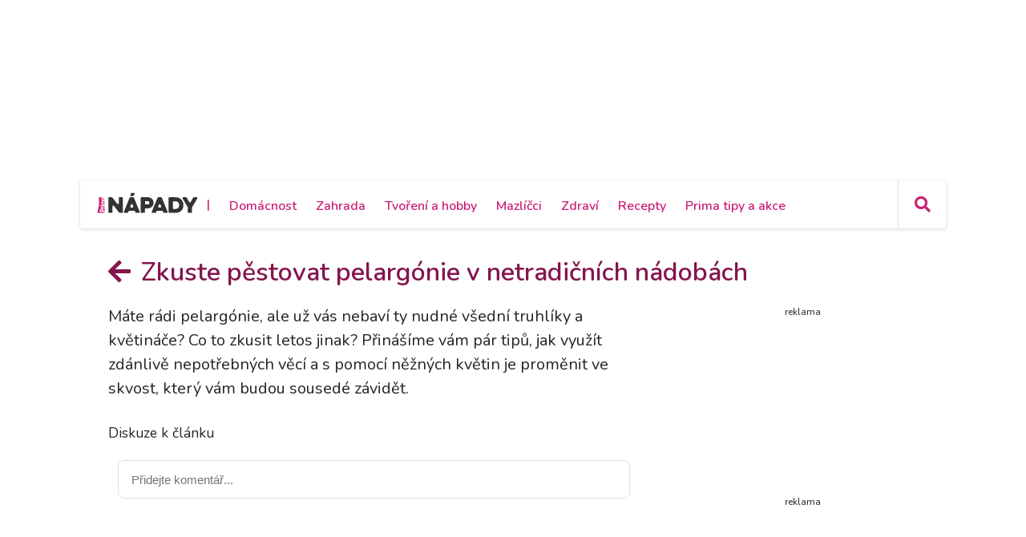

--- FILE ---
content_type: text/html; charset=utf-8
request_url: https://primanapady.cz/diskuze-k-clanku-294276-zkuste-pestovat-pelargonie-v-netradicnich-nadobach
body_size: 14987
content:
<!DOCTYPE html>
<html>

<head>
    <meta charset="utf-8">
    <meta name="viewport" content="width=device-width, initial-scale=1.0, shrink-to-fit=no">
    <meta name="referrer" content="no-referrer-when-downgrade" id="referrer-policy-meta">

    <link rel="preconnect" href="https://cdnjs.cloudflare.com">
	<link rel="dns-prefetch" href="https://cdnjs.cloudflare.com">
	<link rel="preconnect" href="https://fonts.googleapis.com">
	<link rel="dns-prefetch" href="https://fonts.googleapis.com">
	<link rel="preconnect" href="https://use.fontawesome.com">
	<link rel="dns-prefetch" href="https://use.fontawesome.com">
	<link rel="preconnect" href="https://img.primadoma.cz">
	<link rel="dns-prefetch" href="https://img.primadoma.cz">

    <title>Diskuze - Pěstování pelargónií netradičně | Prima nápady</title>
    <meta name="keywords" content="pelargonie, netradiční pěstování" />
    <meta name="description" content="Pěstování pelargonií nemusí být vždy nuda. Ukážeme vám, jak můžete využít netradičních nádob... co třeba starý hrnec nebo nepotřebná pneumatika?">

    <!-- Icons -->
	<!-- The following icons can be replaced with your own, they are used by desktop and mobile browsers -->
	<link rel="apple-touch-icon" sizes="180x180" href="/theme/assets/img/favicons/apple-touch-icon.png">
	<link rel="icon" type="image/png" sizes="32x32" href="/theme/assets/img/favicons/favicon-32x32.png">
	<link rel="icon" type="image/png" sizes="16x16" href="/theme/assets/img/favicons/favicon-16x16.png">
	<link rel="manifest" href="/theme/assets/img/favicons/site.webmanifest">
	<link rel="mask-icon" href="/theme/assets/img/favicons/safari-pinned-tab.svg" color="#5bbad5">
	<meta name="msapplication-TileColor" content="#ffffff">
	<meta name="theme-color" content="#ffffff">
	<!-- END Icons -->

    <link rel="canonical" href="https://primanapady.cz/clanek-294276-zkuste-pestovat-pelargonie-v-netradicnich-nadobach">
	<meta property="og:url" content="https://primanapady.cz/clanek-294276-zkuste-pestovat-pelargonie-v-netradicnich-nadobach" />
	<meta name="robots" content="index, follow">
	
	
    <!-- OG:start -->
    <meta property="og:title" content="Diskuze - Pěstování pelargónií netradičně | Prima nápady" />
	<meta property="og:site_name" content="Prima nápady" />
	<meta property="og:type" content="articlewebsite" />
	<meta property="og:description" content="Pěstování pelargonií nemusí být vždy nuda. Ukážeme vám, jak můžete využít netradičních nádob... co třeba starý hrnec nebo nepotřebná pneumatika?" />
	<meta property="og:image" content="https://img.primadoma.cz/w_5/fd/0f/column/fd0fa664f06bf32e88476c27827a5f96_2021_geraniums_4040_diy_tyre_planter_07.jpg" />
	<meta property="og:image:width" content="1200" />
	<meta property="og:image:height" content="630" />
	<meta property="og:locale" content="cs_CZ" />
	<meta property="fb:app_id" content="2259871874251009">
		<!-- OG:end -->
	<meta name="google-adsense-account" content="ca-pub-2786720438173326">

  
    <link rel="stylesheet" href="https://cdnjs.cloudflare.com/ajax/libs/twitter-bootstrap/4.5.3/css/bootstrap.min.css">

    <!-- Fonty -->

	<link rel="stylesheet" href="https://fonts.googleapis.com/css2?family=Source+Serif+Pro:ital,wght@0,200;0,300;0,400;0,600;0,700;0,900;1,200;1,300;1,400;1,600;1,700;1,900&display=swap">
	<link rel="stylesheet" href="https://fonts.googleapis.com/css2?family=Varela+Round&display=swap">
	<link rel="stylesheet" href="https://fonts.googleapis.com/css2?family=Comfortaa:wght@300;400;500;600;700&display=swap">
	<link rel="stylesheet" href="https://fonts.googleapis.com/css2?family=Varela+Round&display=swap">
	<link rel="stylesheet" href="https://fonts.googleapis.com/css2?family=Kodchasan:ital,wght@0,200;0,300;0,400;0,500;0,600;0,700;1,200;1,300;1,400;1,500;1,600;1,700&display=swap">
	<link rel="stylesheet" href="https://fonts.googleapis.com/css2?family=Nunito:ital,wght@0,200;0,300;0,400;0,600;0,700;0,800;0,900;1,200;1,300;1,400;1,600;1,700;1,800;1,900&display=swap">

    <link rel="stylesheet" href="https://use.fontawesome.com/releases/v5.12.0/css/all.css">

	<!-- Fonty -->

    <link rel="stylesheet" href="https://cdnjs.cloudflare.com/ajax/libs/font-awesome/4.7.0/css/font-awesome.min.css">
    <link rel="stylesheet" href="/theme/assets/fonts/fontawesome5-overrides.min.css">
    <link rel="stylesheet" href="/theme/assets/css/Contact-Form-Clean.css">
    <link rel="stylesheet" href="https://cdnjs.cloudflare.com/ajax/libs/animate.css/3.5.2/animate.min.css">
    <link rel="stylesheet" href="https://cdnjs.cloudflare.com/ajax/libs/Swiper/3.3.1/css/swiper.min.css">
    <link rel="stylesheet" href="/theme/assets/css/Simple-Slider_dolni.css">
    <link rel="stylesheet" href="/theme/assets/css/Simple-Slider_horni.css">
    <link rel="stylesheet" href="/theme/assets/css/styles.css">
	<link rel="stylesheet" href="/theme/assets/css/sticky-header.css">
	<link rel="stylesheet" href="https://cdnjs.cloudflare.com/ajax/libs/font-awesome/5.15.1/css/all.min.css" integrity="sha512-+4zCK9k+qNFUR5X+cKL9EIR+ZOhtIloNl9GIKS57V1MyNsYpYcUrUeQc9vNfzsWfV28IaLL3i96P9sdNyeRssA==" crossorigin="anonymous" />
	<link rel="stylesheet" href="/theme/assets/css/addons.css">
	    
    <script src="https://static.primacdn.cz/sas/cmp/cpex-cmp.js"></script>
<!-- Facebook Pixel Code -->
<script>
  !function(f,b,e,v,n,t,s)
  {if(f.fbq)return;n=f.fbq=function(){n.callMethod?
  n.callMethod.apply(n,arguments):n.queue.push(arguments)};
  if(!f._fbq)f._fbq=n;n.push=n;n.loaded=!0;n.version='2.0';
  n.queue=[];t=b.createElement(e);t.async=!0;
  t.src=v;s=b.getElementsByTagName(e)[0];
  s.parentNode.insertBefore(t,s)}(window, document,'script',
  'https://connect.facebook.net/en_US/fbevents.js');
  fbq('init', '410492633071298');
  fbq('track', 'PageView');
</script>
<noscript><img height="1" width="1" style="display:none"
  src="https://www.facebook.com/tr?id=410492633071298&ev=PageView&noscript=1"
/></noscript>
<!-- End Facebook Pixel Code --><!-- Google Tag Manager -->
<script>
	function addGTM(w, d, s, l, i) {
		w[l] = w[l] || [];
		w[l].push({'gtm.start': new Date().getTime(), event: 'gtm.js'});
		var f = d.getElementsByTagName(s)[0],
			j = d.createElement(s),
			dl = l != 'dataLayer' ? '&l=' + l : '';
		j.async = true;
		j.src = 'https://www.googletagmanager.com/gtm.js?id=' + i + dl;
		f.parentNode.insertBefore(j, f);
	}
	window.didomiOnReady = window.didomiOnReady || [];
	window.didomiOnReady.push(function () {
		addGTM(window, document, 'script', 'dataLayer', 'GTM-KSXVDJN');
	});
</script>
<!-- End Google Tag Manager -->
<script type="text/javascript" src="https://d21-a.sdn.cz/d_21/sl/3/loader.js"></script>
<script src="https://pocitadlolibise.seznam.cz/pocitadlolibise.js" async></script>
    <script src="https://cdn.jsdelivr.net/gh/recombee/js-api-client/dist/recombee-api-client.min.js"></script>
<script>
(function() {

	window.didomiOnReady = window.didomiOnReady || [];
	window.didomiOnReady.push(function (Didomi) {

		if(Didomi.getUserConsentStatusForPurpose('cookies') && Didomi.getUserConsentStatusForPurpose('market_research') ){
			console.log("didomi ready");
			//recombee
			function getCookie(cname) {
	  			var name = cname + "=";
	  			var ca = document.cookie.split(';');
	  			for(var i = 0; i < ca.length; i++) {
					var c = ca[i];
					while (c.charAt(0) == ' ') {
		  			c = c.substring(1);
					}
					if (c.indexOf(name) == 0) {
		  			return c.substring(name.length, c.length);
					}
	  			}
	  			return "";
			}

			var getUrlParameter = function getUrlParameter(sParam) {
	    		var sPageURL = window.location.search.substring(1),
	        		sURLVariables = sPageURL.split('&'),
	        		sParameterName,
	        		i;

	    		for (i = 0; i < sURLVariables.length; i++) {
	        		sParameterName = sURLVariables[i].split('=');
	        		if (sParameterName[0] === sParam) {
	            		return sParameterName[1] === undefined ? true : decodeURIComponent(sParameterName[1]);
	        		}
	    		}
	    		return null;
			}

			var pathArray = window.location.pathname.split('/');
			var url = pathArray.splice(1,1);

			var item = "primadoma-";
			if(url[0] != ""){
				items = url[0].split('-');
				if(items[0] == 'clanek' && items[1] !="") {
					item = item+items[1];
					var article_object_id = items[1];
					var public_token = 'syGAjIijTmzHy7kPeckrr8GBc8HYHvEyQpuJsfjV7Dnxq02wUf3k5IAzgVTfCtx6';
					var database = 'ftv-prima-cross-domain';
					var recc = getCookie("_ga").slice(6);
					if(recc != "")
					{
						var client = new recombee.ApiClient(database, public_token);
						var recommId = getUrlParameter('recommId');
						client.send( new recombee.AddDetailView(recc, item, {
							'timestamp': new Date().toISOString(),
							'cascadeCreate': true,
							'recommId': recommId,
						}));

						// seznam
						var is_seznam = document.querySelector('meta[name="ads:is_seznam"]').content;

						// firemni článek
						var is_pr = document.querySelector('meta[name="article:is_pr"]').content;
						if (is_pr == 0) {
							client.send(new recombee.RecommendItemsToItem(item, recc, 5, {
								'returnProperties': true,
								'scenario': 'primadoma-articles'
							}), (err, response) => {
								//console.log(response);
								if (Object.getPrototypeOf(response) === Object.prototype)
								{
									// doporučené články z recombee
									var recommId = response.recommId;

									if (is_seznam == 1) {
										var utm = "?utm_source=www.seznam.cz&utm_medium=sekce-z-internetu&recommId="+recommId;
									} else {
										var utm = "?utm_source=PDM-links&utm_medium=recombee&recommId="+recommId;
									}

									const articles 	= new Array();
									const videos 		= new Array();
									const products	= new Array();
									const domains 	= new Array("primanapady.cz", "ceskykutil.cz", "fachmani.cz", "zahradkarskaporadna.cz");
									Object.values(response.recomms).forEach(result => {
										// doporučené články pro primadoma
										if (result.values.type == "article" && domains.includes(result.values.domain)) {
											article = new Array(result.values.title, result.values.image, result.values.url+utm);
											articles.push(article);

										// doporučené clánky pro iprima
										} else if (result.values.type == "article" && result.values.domain.includes("iprima")) {
											article_iprima = new Array(result.values.title, result.values.image, result.values.url+utm);

										// doporucene videa
										} else if (result.values.type == "bonus") {
											// ziskam object_id videa
											video_id = result.id.split("-");
											videos.push(video_id[1]);

										// doporucene produkty
										} else if (result.values.type == "product") {
											// ziskam object_id produktu
											product_id = result.id.split("-");
											products.push(product_id[1]);
										}
									});

									// sestavim si pole clanku (primadoma + iprima)
									if (typeof article_iprima !== 'undefined') {
										articles.splice(1, 0, article_iprima);
									}

									// náhrada na webu - articles
									var places = document.querySelectorAll('.internal-banner-zone:not(.rendered)');
									for (var i = 0; i < places.length; i++) {
										var element = places.item(i);

										var content =  "<div class='advert-info recombee embedded-article'>";
												content += " <article class='d-flex align-items-center'>";
												content += "    <a class='img-wrapper-link d-flex-modifikator01' href='"+articles[i][2]+"' target='_blank' title='"+articles[i][0]+"'>";
												content += "      <img data-bs-hover-animate='pulse' class='img-fluid' src='"+articles[i][1]+"' alt=''>";
												content += "    </a>";
												content += "    <a class='text-wrapper-link' href='"+articles[i][2]+"' target='_blank' title='"+articles[i][0]+"'>";
												content += "      <p class='read-also'>Čtěte také</p>";
												content += "      <h3 class='text'><strong>"+articles[i][0]+"</strong></h3>";
												content += "    </a>";
												content += "  </article>";
												content += "</div>";

										element.innerHTML = content;
									}

									/*
									// náhrada na webu - videos
									const video_snipets = new Array();
									$.post("/objectminer/videos", {videos:videos,article_object_id:article_object_id}, function(data) {
										var video_codes = JSON.parse(data);
										if (video_codes !== null) {
											for (var i = 0; i < video_codes.length; i++) {
												var streamcz_url = video_codes[i].streamcz_url;
												var onnetworktv_code = video_codes[i].onnetworktv_code;

												if (streamcz_url.length > 0) {
													// prehravac pro stream
													var content =  "<div class='embed-responsive embed-responsive-16by9'>";
														content += "	<iframe class='embed-responsive-item' style='display:block' src='https://www.stream.cz/embed/index?urlName="+streamcz_url+"' frameborder='0' allowfullscreen></iframe>";
															content += "</div>";
													video_snipets.push(content);

												} else if (onnetworktv_code.length > 0) {
													// prehravac pro onnetworkTV
													video_snipets.push(new Array("https://video.onnetwork.tv/embed.php?sid="+onnetworktv_code));
												}
											}
										}

										var places = document.getElementsByClassName("internal-video-zone");

										for (var i = 0; i < places.length; i++) {
											var element = places.item(i);

											if (typeof video_snipets[i] !== "undefined") {
												if (Array.isArray(video_snipets[i])) {
													// prehravac pro onnetworkTV
													var script = document.createElement('script');
													script.src = video_snipets[i][0];
													element.innerHTML = "";
													element.appendChild(script);
												} else {
													// prehravac pro stream
													element.innerHTML = video_snipets[i];
												}
											}
										}
									})

									// náhrada na webu - products
									$.post("/objectminer/products", {products:products,article_object_id:article_object_id}, function(data) {
										var places = document.getElementsByClassName("internal-product-zone");
										// náhrady pouze kdyz nejsem na seznamu
										if (is_seznam == 0) {
											for (var i = 0; i < places.length; i++) {
												var element = places.item(i);
												element.innerHTML = data;
											}
										}
									})
								*/
								}
							})
						}
					}
				}
			}
		}
	});
})();

</script>

    	<script type="application/ld+json">
		{"@context":"http:\/\/schema.org","@type":"Article","mainEntityOfPage":"https:\/\/primanapady.cz\/clanek-294276-zkuste-pestovat-pelargonie-v-netradicnich-nadobach","name":"Zkuste p\u011bstovat pelarg\u00f3nie v netradi\u010dn\u00edch n\u00e1dob\u00e1ch","headline":"P\u011bstov\u00e1n\u00ed pelarg\u00f3ni\u00ed netradi\u010dn\u011b","description":"P\u011bstov\u00e1n\u00ed pelargoni\u00ed nemus\u00ed b\u00fdt v\u017edy nuda. Uk\u00e1\u017eeme v\u00e1m, jak m\u016f\u017eete vyu\u017e\u00edt netradi\u010dn\u00edch n\u00e1dob... co t\u0159eba star\u00fd hrnec nebo nepot\u0159ebn\u00e1 pneumatika?","keywords":"pelargonie, netradi\u010dn\u00ed p\u011bstov\u00e1n\u00ed","datePublished":"2021-05-13T00:10:00+02:00","dateModified":"2021-05-13T00:10:00+02:00","url":"https:\/\/primanapady.cz\/clanek-294276-zkuste-pestovat-pelargonie-v-netradicnich-nadobach","author":{"@type":"Person","name":"Redakce"},"publisher":{"@type":"NewsMediaOrganization","name":"Prima DOMA MEDIA, s.r.o.","logo":{"@type":"ImageObject","url":"https:\/\/primadoma.cz\/theme\/assets\/img\/components\/logo.png","width":600,"height":60}}}	</script>
	
  <!-- logging -->
  <script>
      document.addEventListener("DOMContentLoaded", () => {
          var xhr = new XMLHttpRequest();
          xhr.open("GET", "/logging.php", true);
          xhr.send();
      });
  </script>
</head>

<body id="page-top">


	<!-- Google Tag Manager (noscript) -->
<noscript><iframe src="https://www.googletagmanager.com/ns.html?id=GTM-KSXVDJN" height="0" width="0" style="display:none;visibility:hidden"></iframe></noscript>
<!-- End Google Tag Manager (noscript) -->		<div class="container ad-container-leaderboard">
        <div class="row">
            <div class="col">
	            <div class="d-flex justify-content-center">
					<!-- Leaderboard / 728x90,970x210,960x200,960x210,960x100,970x100  / Branding 2000x14000 -->
				    <div class="mone_box">
					    <div class="fs-12 text-right mone_header d-none">reklama</div>
				        <div class="sas_mone" data-d-area="leaderboard-1" id="sas_1"></div>
				    </div>
	            </div>
            </div>
		</div>
	</div>
	
		<div class="wrapper ">
	<section>

	<div id="headercomp">
	    <div class="holder">
	    	<div class="headercomp-flex d-flex align-items-center">
		        <div class="menu-button d-md-none">
		<!-- Start:logo -->
		            <a href="/" id="menubutton" class="headercomp-btn button border-right"><i class="fas fa-bars"></i></a>
		<!-- End:logo -->        
		        </div>
		        <div class="logo">
		
		<!-- Start:logo -->
		            <a href="/" class="w-100">
		                <img src="/theme/assets/img/Logo-primanapady.svg" class="img-fluid" alt="logo Primaanápady" />
		            </a>
		<!-- End:logo -->
		
		        </div>
		        <div class="menus white-menu">
		<!-- Start: white menu -->
		            <nav class="d-none d-lg-inline-block">
		                <ul class="list-inline ml-3">
		                <li class="list-inline-item"><span class="primary-color-dark text-uppercase">|<span></li>
		                		                         <li class="list-inline-item aligner "><a class="primary-color-dark" href="/kategorie-7298-domacnost" title="Domácnost">Domácnost</a></li>
		                    		                         <li class="list-inline-item aligner "><a class="primary-color-dark" href="/kategorie-7305-zahrada" title="Zahrada">Zahrada</a></li>
		                    		                         <li class="list-inline-item aligner "><a class="primary-color-dark" href="/kategorie-7319-tvoreni-hobby" title="Tvoření a hobby">Tvoření a hobby</a></li>
		                    		                         <li class="list-inline-item aligner "><a class="primary-color-dark" href="/kategorie-30862-mazlicci" title="Mazlíčci">Mazlíčci</a></li>
		                    		                         <li class="list-inline-item aligner "><a class="primary-color-dark" href="/kategorie-30863-zdravi" title="Zdraví">Zdraví</a></li>
		                    		                         <li class="list-inline-item aligner "><a class="primary-color-dark" href="/kategorie-30864-recepty" title="Recepty">Recepty</a></li>
		                    		                         <li class="list-inline-item aligner "><a class="primary-color-dark" href="/kategorie-30865-kalendar-akci-tipy" title="Prima tipy a akce">Prima tipy a akce</a></li>
		                    		                </ul>
		            </nav>            
		<!-- End: white menu -->
		        </div>
		        <div class="search text-right">
		            
		            <div id="searchform" class="search-form text-left">
		<!-- Start: search form -->
		                    <form class="form-inline nav-search-wrapper d-inline-flex align-items-center" method="get" action="/hledej">
		                        <div class="form-group" style="flex: 0 0 100%">
		                            <div class="input-group">
		                                <a href="#" id="searchclose" class="searchcloser"><i class="fas fa-times"></i></a>
		                                <input class="form-control" type="search" name="query" placeholder="Vyhledat" value="">
		                                <div class="input-group-append">
		                                    <button class="btn" type="submit"><i class="fas fa-search"></i></button>
		                                </div>
		                            </div>
		                        </div>
		                    </form>
		<!-- End: search form -->
		            </div>
		            
		<!-- Start: search button -->
		            <a href="#" id="searchbutton" class="headercomp-btn border-left" title="klikni pro vyhledávání">
		                <i class="fas fa-search"></i>
		            </a>
		<!-- End: search button -->
		
		        </div>
		    </div>
	    
		    <div id="bluemenu" class="text-center responsive-menus blue-menu d-none d-md-block d-lg-none">
		        <nav>
		            <ul class="list-inline m-0">
		
		            		                         <li class="list-inline-item"><a href="/kategorie-7298-domacnost" title="Domácnost">Domácnost</a></li>
		                    		                         <li class="list-inline-item"><a href="/kategorie-7305-zahrada" title="Zahrada">Zahrada</a></li>
		                    		                         <li class="list-inline-item"><a href="/kategorie-7319-tvoreni-hobby" title="Tvoření a hobby">Tvoření a hobby</a></li>
		                    		                         <li class="list-inline-item"><a href="/kategorie-30862-mazlicci" title="Mazlíčci">Mazlíčci</a></li>
		                    		                         <li class="list-inline-item"><a href="/kategorie-30863-zdravi" title="Zdraví">Zdraví</a></li>
		                    		                         <li class="list-inline-item"><a href="/kategorie-30864-recepty" title="Recepty">Recepty</a></li>
		                    		                         <li class="list-inline-item"><a href="/kategorie-30865-kalendar-akci-tipy" title="Prima tipy a akce">Prima tipy a akce</a></li>
		                    		            </ul>
		        </nav>
		    </div>
		</div> 
	</div>
</section>













<section>
<div class="magazin-detail middle-part">
	<div class="container">

			<div class="row pt-5 pb-4 upper-part">
				<div class="col-12">
					<div class="pb-4">
						<h1><a href="/clanek-294276-zkuste-pestovat-pelargonie-v-netradicnich-nadobach" class="page-title-heading"><i class="fas fa-arrow-left"></i> Zkuste pěstovat pelargónie v netradičních nádobách</a></h1>
					</div>
				</div>

				<div class="col nrb-article-content">

					<div class="row upper-part">

						<div class="col">

							<div class="text-wrapper-perex">
								<p class="fs-20">
									Máte rádi pelargónie, ale už vás nebaví ty nudné všední truhlíky a květináče? Co to zkusit letos jinak? Přinášíme vám pár tipů, jak využít zdánlivě nepotřebných věcí a s pomocí něžných květin je proměnit ve skvost, který vám budou sousedé závidět.								</p>
							</div>
							
							<div class="text-wrapper-lower">
								<h3>Diskuze k článku</h3>
								<div id="discussion"></div>

								
								<div class="p-3 d-flex" style="background-color: #EDF3D9;">
									<p class="pl-3 m-0">
										<seznam-pocitadlolibise entity="https://primanapady.cz/clanek-294276-zkuste-pestovat-pelargonie-v-netradicnich-nadobach" class="btn p-0"></seznam-pocitadlolibise>
										<small>Publikováno: <strong>13. 5. 2021</strong>, Autor: <strong>Redakce</strong></small></p>
								</div>
							</div>
						</div>
					</div>


					<div id="showPopUp"></div>

					
				</div>

				<div class="col-12 col-lg-5 col-xl-4 pl-0 pl-lg-5 pr-0 mt-4 mt-lg-0 kalendarium">

						<aside class="flex-column d-flex h-100">


																		<div class="container mb-2" style="flex:1">
        <div class="row" style="position:sticky; top:80px">
            <div class="col">
	            <div class="d-flex justify-content-center">
			        <div class="mone_box">
				        <div class="mone_header hide fs-12 text-right">reklama</div>
			            <div class="sas_mone" data-d-area="halfpagead-1" id="sas_2"></div>
			        </div>
	            </div>
            </div>
        </div>
	</div>

    <!-- Sqaure 2  / 300x600,300x300,300x250,120x600,160x600 -->
    <div class="container mb-5" style="flex:1">
        <div class="row" style="position:sticky; top:80px">
            <div class="col">
	            <div class="d-flex justify-content-center">
			        <div class="mone_box">
				        <div class="mone_header hide fs-12 text-right">reklama</div>
			            <div class="sas_mone" data-d-area="halfpagead-2" id="sas_3"></div>
			        </div>
	            </div>
            </div>
        </div>
	</div><!-- /.square-desktop -->
	

	<!-- Sqaure 3  / 300x300,300x250,120x600,160x600 -->
    <div class="container mb-5" style="flex:1">
        <div class="row" style="position:sticky; top:80px">
            <div class="col">
	            <div class="d-flex justify-content-center">
			        <div class="mone_box halfpage_box">
				        <div class="mone_header hide fs-12 text-right">reklama</div>
			            <div class="sas_mone" data-d-area="halfpagead-3" id="hp3"></div>
			        </div>
	            </div>
            </div>
        </div>
	</div><!-- /.square-desktop -->


														</aside>
				</div>
			</div>
	</div>
</div>
</section>


<section>
	<div class="magazin-detail-lower-part" style="background: url(/theme/assets/img/Trava_bottom.png) bottom center no-repeat, linear-gradient(90deg, #e3efbb, #ffffff);">
				<div class="mb-5">
			
<div data-szn-recass-box='{"zone_id": }'></div>

<script src="https://d.seznam.cz/recass/js/sznrecommend-measure.min.js" data-webid=""></script>
<script src="https://d.seznam.cz/recass/js/sznrecommend.min.js"></script>
<script>sznRecass.getRecommendationsByTags();</script>			<div data-szn-recass-box='{"zone_id": }'></div>
		</div>
			</div>
</section>
<footer>
    <section>
	    <div>
            <div class="container">
                <div class="row">
                    <div class="col">
                        <div class="actual-page-related flex-wrap flex-lg-nowrap d-flex pt-4 pb-4">
                            <div class="col col-12 col-sm-5 col-lg-3 col-left d-flex align-items-end pr-4">
                                <div class="w-100 text-center text-sm-left"><a href="https://primanapady.cz/" target="_blank"><img src="/theme/assets/img/Logo-primanapady.svg" style="max-width: 200px;"></a></div>
                            </div>
                            <div class="col col-12 col-sm-7 col-lg-5 col-xl-6 col-middle pt-5 pb-3 pt-sm-0 pb-sm-0 pl-4 pl-sm-3 pl-md-4">
                                <div class="middle-col-wrapper d-flex justify-content-end justify-content-lg-center justify-content-xl-between h-100 align-items-lg-end">
                                    <div class="upper-part mb-3 mb-lg-3 mb-xl-0 d-xl-flex align-items-xl-center">
                                        <p class="text-center text-sm-right text-lg-center text-xl-left">Redakce:<span><a href="mailto:info@primadoma.cz">info@primadoma.cz</a></span></p>
                                    </div>
                                    <div class="lower-part d-flex align-items-center pt-sm-0 w-100">
                                        <ul class="nav w-100 d-flex justify-content-between justify-content-sm-end justify-content-lg-center justify-content-xl-end">
                                            <li class="nav-item ml-0 d-xl-none"><a class="nav-link" href="mailto:info@primadoma.cz"><i class="far fa-envelope"></i></a></li>
                                            <li class="nav-item d-flex align-items-center d-xl-none"><p class="mb-0 primary-color-dark">
    |
</p></li>
                                            <li class="nav-item about-text d-flex align-items-center"><a class="about-text" href="https://primanapady.cz/kontakt">O webu</a>
</li>
                                            <li class="nav-item d-flex align-items-center d-xl-none"><p class="mb-0 primary-color-dark">
    |
</p></li>
                                            <li class="nav-item"><a class="nav-link" href="https://www.facebook.com/primanapady" target="_blank"><i class="fab fa-facebook-square"></i></a></li>

                                        </ul>
                                    </div>
                                </div>
                            </div>
                            <div class="col col-12 col-lg-4 col-xl-3 col-right pr-lg-3">
                                <div class="pt-4 pt-lg-0">
                                    <script>
  document.addEventListener("DOMContentLoaded", function() {
  });

  window.addEventListener("load", function() {
    $.ajax({
			url: "/addresses/create_newsletter",
      data: {part:"footer"},
			method: "POST",
			dataType: "json",
			cache: false,
			success: function(result) {
				$("*[data-form='newsletter-footer']").html(result.html);
			},
      error: function (xhr, ajaxOptions, thrownError) {
        console.log(xhr.status);
        console.log(thrownError);
      },
		});
  });

</script>

<div data-form="newsletter-footer"></div>
                                </div>
                            </div>
                        </div>
                    </div>
                </div>
            </div>
	    </div>

      


<div style="background-color: #4e5152;">
      <div class="container">
          <div class="row">
              <div class="col">
                  <div class="upper-part-wrapper d-flex flex-wrap">
                      <div class="col col-12 col-lg-3 col-left">
                          <div class="text-wrapper-upper">
                              <h4>Pro zahradníky a&nbsp;pěstitele:</h4><a href="http://www.zahradkarskaporadna.cz?utm_source=PDM-links&utm_medium=footer_link" target="_blank">www.zahradkarskaporadna.cz</a>
                          </div>
                          <div class="text-wrapper-lower">
                              <ul class="fa-ul">
                                                              <li><a href="https://zahradkarskaporadna.cz/clanek-398160-proc-se-drevene-pelety-radi-mezi-nejoblibenejsi-paliva-soucasnosti?utm_source=PDM-links&utm_medium=footer_link"><span class="fa-li"><i class="fas fa-caret-right"></i></span>Proč se dřevěné pelety řadí mezi nejoblíbenější paliva současnosti?</a></li>
                                                            <li><a href="https://zahradkarskaporadna.cz/clanek-393963-vypestujte-si-ctyrlistek-pro-stesti?utm_source=PDM-links&utm_medium=footer_link"><span class="fa-li"><i class="fas fa-caret-right"></i></span>Vypěstujte si čtyřlístek pro štěstí</a></li>
                                                            <li><a href="https://zahradkarskaporadna.cz/clanek-393594-prosincove-zahradniceni-neni-jen-o-planovani-pristiho-roku?utm_source=PDM-links&utm_medium=footer_link"><span class="fa-li"><i class="fas fa-caret-right"></i></span>Prosincové zahradničení není jen o plánování příštího roku</a></li>
                                                            <li><a href="https://zahradkarskaporadna.cz/clanek-312699-vanocni-dekorace-z-fialovych-kouli-a-orchideji-je-uzasne-jednoducha-zvladnete-ji-za-10-minut?utm_source=PDM-links&utm_medium=footer_link"><span class="fa-li"><i class="fas fa-caret-right"></i></span>Nestíháte? Vánoční dekoraci z fialových koulí a orchidejí zvládnete vyrobit za 10 minut</a></li>
                                                            <li><a href="https://zahradkarskaporadna.cz/clanek-312701-darek-na-posledni-chvili-pro-zahradkare?utm_source=PDM-links&utm_medium=footer_link"><span class="fa-li"><i class="fas fa-caret-right"></i></span>Dárek pro zahrádkáře na poslední chvíli</a></li>
                                                            <li><a href="https://zahradkarskaporadna.cz/clanek-393585-nadhera-ktera-vam-na-zahonech-vydrzi-i-pres-zimu-seznamte-se-s-okrasnou-kapustou?utm_source=PDM-links&utm_medium=footer_link"><span class="fa-li"><i class="fas fa-caret-right"></i></span>Nádhera, která vám na záhonech vydrží i přes zimu. Seznamte se s okrasnou kapustou</a></li>
                                                            </ul>
                          </div>
                      </div>
                      <div class="col col-12 col-lg-3 col-middle-left mt-4 mt-lg-0">
                          <div class="text-wrapper-upper">
                              <h4>Pro kutily a jejich dílny:</h4><a href="http://www.ceskykutil.cz?utm_source=PDM-links&utm_medium=footer_link" target="_blank">www.ceskykutil.cz</a>
                          </div>
                          <div class="text-wrapper-lower">
                              <ul class="list fa-ul">
                                                                <li><a href="https://ceskykutil.cz/clanek-398168-jak-zaridit-detsky-pokoj-ktery-poroste-spolu-s-ditetem?utm_source=PDM-links&utm_medium=footer_link" target="_blank"><span class="fa-li"><i class="fas fa-caret-right"></i></span>Jak zařídit dětský pokoj</a></li>
                                                            <li><a href="https://ceskykutil.cz/clanek-297034-pro-spravny-vyber-obkladu-byste-si-meli-udelat-dostatek-casu?utm_source=PDM-links&utm_medium=footer_link" target="_blank"><span class="fa-li"><i class="fas fa-caret-right"></i></span>Pro správný výběr obkladů byste si měli udělat dostatek času</a></li>
                                                            <li><a href="https://ceskykutil.cz/clanek-398163-retezovy-kladkostroj-liftket-nepostradatelny-pomocnik-pro-zvedani-tezkych-bremen?utm_source=PDM-links&utm_medium=footer_link" target="_blank"><span class="fa-li"><i class="fas fa-caret-right"></i></span>Řetězový kladkostroj LIFTKET: Nepostradatelný pomocník pro zvedání těžkých břemen</a></li>
                                                            <li><a href="https://ceskykutil.cz/clanek-398162-kvalitni-zaskleni-je-klicem-ke-komfortni-rekonstrukci-historickeho-domu?utm_source=PDM-links&utm_medium=footer_link" target="_blank"><span class="fa-li"><i class="fas fa-caret-right"></i></span>Kvalitní zasklení je klíčem ke komfortní rekonstrukci historického domu</a></li>
                                                            <li><a href="https://ceskykutil.cz/clanek-398161-smysluplne-domy-heluz-zjednodusuji-cestu-k-vlastnimu-bydleni?utm_source=PDM-links&utm_medium=footer_link" target="_blank"><span class="fa-li"><i class="fas fa-caret-right"></i></span>Smysluplné domy HELUZ zjednodušují cestu k vlastnímu bydlení</a></li>
                                                            <li><a href="https://ceskykutil.cz/clanek-398159-jakou-velikost-postele-pro-par-zvolit-a-na-co-si-dat-pozor?utm_source=PDM-links&utm_medium=footer_link" target="_blank"><span class="fa-li"><i class="fas fa-caret-right"></i></span>Jakou velikost postele pro pár zvolit a na co si dát pozor?</a></li>
                                                            </ul>
                          </div>
                      </div>

                      <div class="col col-12 col-lg-3 col-middle-right mt-4 mt-lg-0">
                          <div class="text-wrapper-upper">
                              <h4>Pro stavebníky a&nbsp;řemeslníky:</h4><a href="http://www.fachmani.cz?utm_source=PDM-links&utm_medium=footer_link" target="_blank">www.fachmani.cz</a>
                          </div>
                          <div class="text-wrapper-lower">
                              <ul class="list fa-ul">
                                                                <li><a href="https://fachmani.cz/clanek-396190-diky-rekonstrukci-chatrajici-usedlosti-vznikl-domek-ve-stylu-stare-anglie?utm_source=PDM-links&utm_medium=footer_link" target="_blank"><span class="fa-li"><i class="fas fa-caret-right"></i></span>Díky rekonstrukci chátrající usedlosti vznikl domek ve stylu staré Anglie</a></li>
                                                            <li><a href="https://fachmani.cz/clanek-396177-znate-izonil-hard-vodeodolnou-a-paropropustnou-omitku-zaroven?utm_source=PDM-links&utm_medium=footer_link" target="_blank"><span class="fa-li"><i class="fas fa-caret-right"></i></span>Znáte IZONIL Hard, voděodolnou a paropropustnou omítku zároveň?</a></li>
                                                            <li><a href="https://fachmani.cz/clanek-396188-inpsirujte-se-rekonstrukci-kuchyne-jak-dopadla-odvazna-kombinace?utm_source=PDM-links&utm_medium=footer_link" target="_blank"><span class="fa-li"><i class="fas fa-caret-right"></i></span>Inpsirujte se rekonstrukcí kuchyně. Jak dopadla odvážná kombinace?</a></li>
                                                            <li><a href="https://fachmani.cz/clanek-396094-manzelka-si-vyzadala-pruhled-z-chodby-na-lomnicky-stit?utm_source=PDM-links&utm_medium=footer_link" target="_blank"><span class="fa-li"><i class="fas fa-caret-right"></i></span>Manželka si vyžádala průhled z chodby na Lomnický štít</a></li>
                                                            <li><a href="https://fachmani.cz/clanek-396179-inspirujte-se-rekonstrukci-bytu-kde-muzou-byla-priroda?utm_source=PDM-links&utm_medium=footer_link" target="_blank"><span class="fa-li"><i class="fas fa-caret-right"></i></span>Inspirujte se rekonstrukcí bytu, kde múzou byla příroda</a></li>
                                                            <li><a href="https://fachmani.cz/clanek-396031-sejdeme-se-v-garazi?utm_source=PDM-links&utm_medium=footer_link" target="_blank"><span class="fa-li"><i class="fas fa-caret-right"></i></span>Sejdeme se v garáži</a></li>
                                                            </ul>
                          </div>
                      </div>

                      <div class="col col-12 col-lg-3 col-right mt-4 mt-lg-0">
                          <div class="text-wrapper-upper">
                              <h4>Tajemství domova:</h4><a href="http://www.primanapady.cz?utm_source=PDM-links&utm_medium=footer_link" target="_blank">www.primanapady.cz</a>
                          </div>
                          <div class="text-wrapper-lower">
                              <ul class="list fa-ul">
                                                                <li><a href="https://primanapady.cz/clanek-36493-vyrobte-si-jarni-kvetinovy-etazer?utm_source=PDM-links&utm_medium=footer_link" target="_blank"><span class="fa-li"><i class="fas fa-caret-right"></i></span>Vyrobte si jarní květinový etažér</a></li>
                                                            <li><a href="https://primanapady.cz/clanek-52529-svilusky-jsou-pro-nase-pokojove-kvetiny-pohroma?utm_source=PDM-links&utm_medium=footer_link" target="_blank"><span class="fa-li"><i class="fas fa-caret-right"></i></span>Svilušky jsou pro naše pokojové květiny pohroma, zlikvidujte je postřikem</a></li>
                                                            <li><a href="https://primanapady.cz/clanek-48688-linoleum-je-nejen-prakticke-ale-muze-mit-i-krasny-design?utm_source=PDM-links&utm_medium=footer_link" target="_blank"><span class="fa-li"><i class="fas fa-caret-right"></i></span>Linoleum je nejen praktické, ale může mít i krásný design</a></li>
                                                            <li><a href="https://primanapady.cz/clanek-309654-zapomente-zimu-relaxujte-interierovych-houpackach?utm_source=PDM-links&utm_medium=footer_link" target="_blank"><span class="fa-li"><i class="fas fa-caret-right"></i></span>Zapomeňte na zimu a relaxujte v interiérových houpačkách</a></li>
                                                            <li><a href="https://primanapady.cz/clanek-398156-nova-koupelna-bez-stresu-jak-ji-naplanovat-krok-za-krokem?utm_source=PDM-links&utm_medium=footer_link" target="_blank"><span class="fa-li"><i class="fas fa-caret-right"></i></span>Nová koupelna bez stresu: Jak ji naplánovat krok za krokem</a></li>
                                                            <li><a href="https://primanapady.cz/clanek-398155-zenska-past-proc-se-citime-povinny-zavdecit-vsem-a-jak-se-z-ni-dostat?utm_source=PDM-links&utm_medium=footer_link" target="_blank"><span class="fa-li"><i class="fas fa-caret-right"></i></span>Ženská past: Proč se cítíme povinny zavděčit všem a jak se z ní dostat</a></li>
                                                            </ul>
                          </div>
                      </div>
                  </div>
              </div>
          </div>
      </div>
</div>

	    <div style="background-color: #363838;">
		                <div class="container d-none">
                <div class="row">
                    <div class="col">
                        <div class="middle-part-wrapper">
                            <div class="row ml-0 mr-0 mt-3 mb-3">
                                <div class="col col-left col-12 col-lg-3">
                                    <div>
                                        <p>Prima hobby TV a online pořady:</p>
                                    </div>
                                </div>
                                <div class="col col-right">
                                    <div><p class="">
    <a class="" href="https://primadoma.tv/porad-57778-receptar-prima-napadu" target="_blank" title="Receptář prima nápadů">Receptář prima nápadů</a>
    |
    <a class="" href="https://primadoma.tv/porad-98860-libovky-pepy-libickeho" target="_blank" title="Libovky Pepy Libického">Libovky Pepy Libického</a>
    |
    <a class="" href="https://primadoma.tv/porad-274188-fachmani" target="_blank" title="Fachmani">Fachmani</a>
    |
    <a class="" href="https://primadoma.tv/porad-154746-remeslo-nenahradis" target="_blank" title="Řemeslo nenahradíš">Řemeslo nenahradíš</a>
    |
    <a class="" href="https://primadoma.tv/porad-57779-vychytavky-ladi-hrusky" target="_blank" title="Vychytávky Ládi Hrušky">Vychytávky Ládi Hrušky</a>
    |
    <a class="" href="https://primadoma.tv/porad-98844-minutovy-manzel" target="_blank" title="Minutový manžel">Minutový manžel</a>
    |
    <a class="" href="https://primadoma.tv/porad-98631-zahradkarska-poradna-ludmily-duskove-a-jana-koprivy" target="_blank" title="Zahrádkářská poradna">Zahrádkářská poradna</a>
    |
    <a class="" href="https://primadoma.tv/porad-293107-tajemstvi-domova" target="_blank" title="Tajemství domova s Evou">Tajemství domova s Evou</a>
    |
    <a class="" href="https://primadoma.tv/porad-153354-tvoreni-s-rooyou" target="_blank" title="Tvoření s Rooyou">Tvoření s Rooyou</a>
    |
    <a class="" href="https://primadoma.tv/porad-98880-staci-zacit" target="_blank" title="Stačí začít">Stačí začít</a>
</p></div>
                                </div>
                            </div>
                            <div class="row ml-0 mr-0 mt-3 mb-3">
                                <div class="col col-left col-12 col-lg-3">
                                    <div>
                                        <p>Prima hobby weby a online projekty:</p>
                                    </div>
                                </div>
                                <div class="col col-right">
                                    <div><p class="">
    <a class="" href="https://primadoma.cz" target="_blank" title="Prima DOMA">Prima DOMA</a>
    |
    <a class="" href="https://zahradkarskaporadna.cz" target="_blank" title="Zahrádkářská poradna">Zahrádkářská poradna</a>
    |
    <a class="" href="https://ceskykutil.cz" target="_blank" title="Český kutil">Český kutil</a>
    |
    <a class="" href="https://fachmani.primadoma.cz" target="_blank" title="Fachmani">Fachmani</a>
    |
    <a class="" href="https://primanapady.cz" target="_blank" title="Prima nápady">Prima nápady</a>
    |
    <a class="" href="https://primadoma.tv" target="_blank" title="Prima DOMA TV">Prima DOMA TV</a>
</p></div>
                                </div>
                            </div>
                            <div class="row ml-0 mr-0 mt-3 mb-3">
                                <div class="col col-left col-12 col-lg-3">
                                    <div>
                                        <p>Najdete nás na sociálních sítích:</p>
                                    </div>
                                </div>
                                <div class="col col-right">
                                    <div><p class="">
    <a class="" href="https://www.facebook.com/primazahradkarskaporadna/" target="_blank" title="Facebook skupina pro zahrádkáře">Facebook skupina pro zahrádkáře</a>
    |
    <a class="" href="https://www.facebook.com/libovkypepylibickeho" target="_blank" title="Libovky Pepy Libického">Libovky Pepy Libického</a>
    |
    <a class="" href="https://www.facebook.com/primafachmani" target="_blank" title="Fachmani – rekonstrukce od A do Z">Fachmani – rekonstrukce od A do Z</a>
    |
    <a class="" href="https://www.youtube.com/channel/UCpOv3API9jzQk-6ZX2x4icQ" target="_blank" title="YouTube kanál Prima DOMA">YouTube kanál Prima DOMA</a>
</p></div>
                                </div>
                            </div>
                            <div class="row ml-0 mr-0">
                                <div class="col col-left col-12 col-lg-3">
                                    <div>
                                        <p>Hobby časopis Prima DOMA:</p>
                                    </div>
                                </div>
                                <div class="col col-right">
                                    <div><p class="">
    <a class="" href="https://blog.primadoma.cz/tag/primadomacasopis/" target="_blank" title="Časopis Prima DOMA">Časopis Prima DOMA (dvouměsíčník)</a>
</p></div>
                                </div>
                            </div>
                        </div>
                    </div>
                </div>
            </div>
            
            <div class="container pt-5">
                <div class="row">
                    <div class="col">
	                    			<div class="d-flex justify-content-center mb-5">
				<!-- Board bottom / 970x210,970x300,970x310 -->
		        <div class="mone_box"><div class="mone_header hide fs-12 text-right">reklama</div>
		            <div class="sas_mone" data-d-area="boardbottom-1" id="sas_5"></div>
		        </div>
			</div><!-- /.banner-zone -->
		                    </div>
                </div>
            </div>

	    </div>
	    <div style="background-color: #111111;">

            <div>
            	<div class="container">
                <div class="row">
                    <div class="col">
                        <div class="lower-part-wrapper">
                            <div class="row ml-0 mr-0">
                                <div class="col">
                                    <div class="upper-part mt-3 mb-3 text-center"><p>Prima DOMA MEDIA:
    <a class="ml-3" href="https://primadoma.cz" target="_blank" title="Prima DOMA MEDIA">Prima DOMA MEDIA</a>
    |
    <a class="" href="https://primadoma.cz/kontakt" target="_blank" title="Kontakty">Kontakty</a>
    |
    <a class="" href="https://blog.primadoma.cz" target="_parent" title="Blog Prima DOMA">Blog Prima DOMA</a>
    |
    <a class="" href="https://blog.primadoma.cz/pro-novinare/" target="_blank" title="Pro média">Pro média</a>
    |
    <a class="" href="https://primadoma.cz/souteze" target="_blank" title="Soutěže">Soutěže</a>
    </p></div>
                                    <div class="middle-part mt-3 mb-3 text-center"><p>FTV Prima:
    <a class="ml-3" href="https://www.iprima.cz/o-ftv-prima" target="_blank" title="O FTV Prima">O FTV Prima</a>
    |
    <a class="" href="https://www.iprima.cz/press" target="_blank" title="Press">Press</a>
    |
    <a class="" href="https://primadoma.cz/kontakt" target="_blank" title="Kontakty">Kontakty</a>
    |
    <a class="" href="https://www.iprima.cz/prijem-tv-signalu/jak-naladit-jednotlive-kanaly-ftv-prima-s-r-o" target="_blank" title="Jak naladit">Jak naladit</a>
    |
    <a class="" href="https://hbbtv.iprima.cz" target="_blank" title="HbbTV">HbbTV</a>
    |
    <a class="" href="https://www.jobs.cz/prace/?company%5B0%5D=3192705" target="_blank" title="Volná pracovní místa">Volná pracovní místa</a>
</p></div>
                                    <div class="lower-part d-flex justify-content-between mt-3 mb-3">
                                        <div class="left-part d-inline-xl-flex">
                                            <p class="mb-0">Copyright © 2012 – 2026 Prima DOMA MEDIA a FTV Prima. Všechna práva vyhrazena. Ochrana osobních údajů</p>
                                        </div>
                                        <div class="right-part d-inline-xl-flex"><p>
    <a class="" href="https://www.iprima.cz/zpracovani-osobnich-udaju#_il=footer" target="_blank" title="Ochrana osobních údajů">Ochrana osobních údajů</a>
    |
    <a class="" href="https://www.iprima.cz/zpracovani-osobnich-udaju#_il=footer" target="_blank" title="Podmínky užití">Podmínky užití</a>
    |
    <a class="" href="https://www.iprima.cz/podminky-uzivani" target="_blank" title="Ochrana soukromí">Ochrana soukromí</a>
    |
    <a class="" href="https://o.seznam.cz/personalizace-obsahu-a-reklamy/" target="_blank" title="Cookies">Cookies</a>
    |
    <a class="" href="javascript:void(0)" onclick="try{Didomi.notice.show();}catch (e) {}" title="nastavení CMP">Zobrazit CMP</a>
</p></div>
                                    </div>
                                </div>
                            </div>
                        </div>
                    </div>
                </div>
            </div>
	    </div>
    </section>
</footer>




        </div>
    
	<script src="https://cdnjs.cloudflare.com/ajax/libs/jquery/3.5.1/jquery.min.js"></script>

    <script src="/theme/assets/js/bs-init.js"></script>
    <script src="https://cdnjs.cloudflare.com/ajax/libs/Swiper/3.3.1/js/swiper.jquery.min.js"></script>
    <script src="/theme/assets/js/Simple-Slider.js"></script>
    <script src="/theme/assets/js/Sticky-header.js"></script>

		<script src="/theme/assets/jquery-validation/jquery.validate.min.js"></script>
		<script src="/theme/assets/jquery-validation/additional-methods.min.js"></script>
		<script src="/theme/assets/jquery-validation/messages_cs.min.js"></script>

    <script>
	window.SZN.DiscussionLoader.load(["embedded"]).then(() => {
		const instance = SZN.Discussion.create(
			"primanapady", // Přidělený identifikátor vaší služby
			"discussion", // HTML element, ID elementu nebo query selector elementu
			{
			// konfigurace
			}
		);

		instance.loadDiscussion(
			"primanapady.cz/clanek-294276-zkuste-pestovat-pelargonie-v-netradicnich-nadobach",
			{   // meta data
				title: "Pěstování pelargónií netradičně",
				url: "https://primanapady.cz/diskuze-k-clanku-294276-zkuste-pestovat-pelargonie-v-netradicnich-nadobach"
			}
		);
	});
</script>

	<script src="https://track.median.eu/mediankitexternal.js?cmptype=cmp&mkident=primanapady.cz"></script>	<!-- (C)2000-2013 Gemius SA - gemiusAudience / primanapady.cz / Ostatni -->
	<script type="text/javascript">
	<!--//--><![CDATA[//><!--
	var pp_gemius_identifier = '0tHrsu9aiHzVrzLzEUeqL5SqXfdGTnskqKfOxEKub5z..7';
	var gemius_init_timeout = 10000;
	var pp_gemius_use_cmp = true;
	// lines below shouldn't be edited
	function gemius_pending(i) { window[i] = window[i] || function() {var x = window[i+'_pdata'] = window[i+'_pdata'] || []; x[x.length]=arguments;};};
	gemius_pending('gemius_hit'); gemius_pending('gemius_event'); gemius_pending('pp_gemius_hit'); gemius_pending('pp_gemius_event');
	(function(d,t) {try {var gt=d.createElement(t),s=d.getElementsByTagName(t)[0],l='http'+((location.protocol=='https:')?'s':''); gt.setAttribute('async','async');
	gt.setAttribute('defer','defer'); gt.src=l+'://spir.hit.gemius.pl/xgemius.js'; s.parentNode.insertBefore(gt,s);} catch (e) {}})(document,'script');
	//--><!]]>
	</script>


		<!-- SAS lib -->
	<script src="https://static.primacdn.cz/sas/primanapady/prod/loader.js" type="text/javascript"></script>
<!-- Seznam SSP lib -->
<script>
//	sssp.getAdsByTags();
  //sssp.getAds(config);
</script>

</body>

</html>
